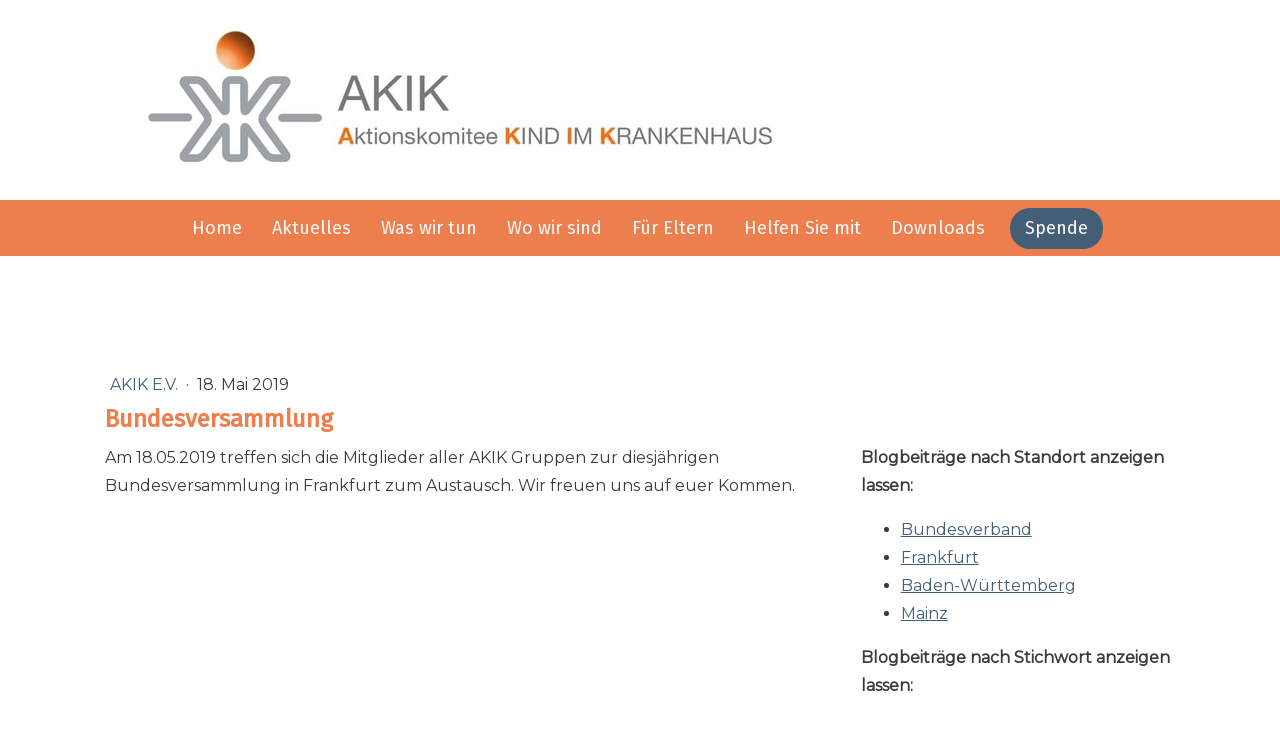

--- FILE ---
content_type: text/html; charset=UTF-8
request_url: https://www.akik.de/bundesversammlung-2019
body_size: 12868
content:
<!DOCTYPE html>
<html lang="de-DE"><head>
    <meta charset="utf-8"/>
    <link rel="dns-prefetch preconnect" href="https://u.jimcdn.com/" crossorigin="anonymous"/>
<link rel="dns-prefetch preconnect" href="https://assets.jimstatic.com/" crossorigin="anonymous"/>
<link rel="dns-prefetch preconnect" href="https://image.jimcdn.com" crossorigin="anonymous"/>
<link rel="dns-prefetch preconnect" href="https://fonts.jimstatic.com" crossorigin="anonymous"/>
<meta name="viewport" content="width=device-width, initial-scale=1"/>
<meta http-equiv="X-UA-Compatible" content="IE=edge"/>
<meta name="description" content=""/>
<meta name="robots" content="index, follow, archive"/>
<meta property="st:section" content=""/>
<meta name="generator" content="Jimdo Creator"/>
<meta name="twitter:title" content="Bundesversammlung"/>
<meta name="twitter:description" content="Am 18.05.2019 treffen sich die Mitglieder aller AKIK Gruppen zur diesjährigen Bundesversammlung in Frankfurt zum Austausch. Wir freuen uns auf euer Kommen."/>
<meta name="twitter:card" content="summary_large_image"/>
<meta property="og:url" content="https://www.akik.de/bundesversammlung-2019/"/>
<meta property="og:title" content="Bundesversammlung"/>
<meta property="og:description" content="Am 18.05.2019 treffen sich die Mitglieder aller AKIK Gruppen zur diesjährigen Bundesversammlung in Frankfurt zum Austausch. Wir freuen uns auf euer Kommen."/>
<meta property="og:type" content="article"/>
<meta property="og:locale" content="de_DE"/>
<meta property="og:site_name" content="Was wir tun"/>
<meta property="article:published_time" content="2019-05-18 15:27:00"/>
<meta property="article:tag" content="Veranstaltungen &amp; Versammlungen"/><title>Bundesversammlung - Was wir tun</title>
<link rel="icon" type="image/png" href="[data-uri]"/>
    <link rel="alternate" type="application/rss+xml" title="Blog" href="https://www.akik.de/rss/blog"/>    
<link rel="canonical" href="https://www.akik.de/bundesversammlung-2019/"/>

        <script src="https://assets.jimstatic.com/ckies.js.865e7e29143a563466bd.js"></script>

        <script src="https://assets.jimstatic.com/cookieControl.js.05068c522913fc506a64.js"></script>
    <script>window.CookieControlSet.setToNormal();</script>

    <style>html,body{margin:0}.hidden{display:none}.n{padding:5px}#cc-website-title a {text-decoration: none}.cc-m-image-align-1{text-align:left}.cc-m-image-align-2{text-align:right}.cc-m-image-align-3{text-align:center}</style>

        <link href="https://u.jimcdn.com/cms/o/s98b01a2823055e5f/layout/dm_edd7a85333b4bc742c21f04f347ba159/css/layout.css?t=1567157210" rel="stylesheet" type="text/css" id="jimdo_layout_css"/>
<script>     /* <![CDATA[ */     /*!  loadCss [c]2014 @scottjehl, Filament Group, Inc.  Licensed MIT */     window.loadCSS = window.loadCss = function(e,n,t){var r,l=window.document,a=l.createElement("link");if(n)r=n;else{var i=(l.body||l.getElementsByTagName("head")[0]).childNodes;r=i[i.length-1]}var o=l.styleSheets;a.rel="stylesheet",a.href=e,a.media="only x",r.parentNode.insertBefore(a,n?r:r.nextSibling);var d=function(e){for(var n=a.href,t=o.length;t--;)if(o[t].href===n)return e.call(a);setTimeout(function(){d(e)})};return a.onloadcssdefined=d,d(function(){a.media=t||"all"}),a};     window.onloadCSS = function(n,o){n.onload=function(){n.onload=null,o&&o.call(n)},"isApplicationInstalled"in navigator&&"onloadcssdefined"in n&&n.onloadcssdefined(o)}     /* ]]> */ </script>     <script>
// <![CDATA[
onloadCSS(loadCss('https://assets.jimstatic.com/web.css.0732c147b7adfbb7c932a67d78765812.css') , function() {
    this.id = 'jimdo_web_css';
});
// ]]>
</script>
<link href="https://assets.jimstatic.com/web.css.0732c147b7adfbb7c932a67d78765812.css" rel="preload" as="style"/>
<noscript>
<link href="https://assets.jimstatic.com/web.css.0732c147b7adfbb7c932a67d78765812.css" rel="stylesheet"/>
</noscript>
    <script>
    //<![CDATA[
        var jimdoData = {"isTestserver":false,"isLcJimdoCom":false,"isJimdoHelpCenter":false,"isProtectedPage":false,"cstok":"e102713c227b929db994f90d6d24cb1cc25c75d8","cacheJsKey":"a696674d4c92f468fb8c962458f373cd72fe7ea7","cacheCssKey":"a696674d4c92f468fb8c962458f373cd72fe7ea7","cdnUrl":"https:\/\/assets.jimstatic.com\/","minUrl":"https:\/\/assets.jimstatic.com\/app\/cdn\/min\/file\/","authUrl":"https:\/\/a.jimdo.com\/","webPath":"https:\/\/www.akik.de\/","appUrl":"https:\/\/a.jimdo.com\/","cmsLanguage":"de_DE","isFreePackage":false,"mobile":false,"isDevkitTemplateUsed":true,"isTemplateResponsive":true,"websiteId":"s98b01a2823055e5f","pageId":2342510860,"packageId":2,"shop":{"deliveryTimeTexts":{"1":"1 - 3 Tage Lieferzeit","2":"3 - 5 Tage Lieferzeit","3":"5 - 8 Tage Lieferzeit"},"checkoutButtonText":"Zur Kasse","isReady":false,"currencyFormat":{"pattern":"#,##0.00 \u00a4","convertedPattern":"#,##0.00 $","symbols":{"GROUPING_SEPARATOR":".","DECIMAL_SEPARATOR":",","CURRENCY_SYMBOL":"\u20ac"}},"currencyLocale":"de_DE"},"tr":{"gmap":{"searchNotFound":"Die angegebene Adresse konnte nicht gefunden werden.","routeNotFound":"Die Anfahrtsroute konnte nicht berechnet werden. M\u00f6gliche Gr\u00fcnde: Die Startadresse ist zu ungenau oder zu weit von der Zieladresse entfernt."},"shop":{"checkoutSubmit":{"next":"N\u00e4chster Schritt","wait":"Bitte warten"},"paypalError":"Da ist leider etwas schiefgelaufen. Bitte versuche es erneut!","cartBar":"Zum Warenkorb","maintenance":"Dieser Shop ist vor\u00fcbergehend leider nicht erreichbar. Bitte probieren Sie es sp\u00e4ter noch einmal.","addToCartOverlay":{"productInsertedText":"Der Artikel wurde dem Warenkorb hinzugef\u00fcgt.","continueShoppingText":"Weiter einkaufen","reloadPageText":"neu laden"},"notReadyText":"Dieser Shop ist noch nicht vollst\u00e4ndig eingerichtet.","numLeftText":"Mehr als {:num} Exemplare dieses Artikels sind z.Z. leider nicht verf\u00fcgbar.","oneLeftText":"Es ist leider nur noch ein Exemplar dieses Artikels verf\u00fcgbar."},"common":{"timeout":"Es ist ein Fehler aufgetreten. Die von dir ausgew\u00e4hlte Aktion wurde abgebrochen. Bitte versuche es in ein paar Minuten erneut."},"form":{"badRequest":"Es ist ein Fehler aufgetreten: Die Eingaben konnten leider nicht \u00fcbermittelt werden. Bitte versuche es sp\u00e4ter noch einmal!"}},"jQuery":"jimdoGen002","isJimdoMobileApp":false,"bgConfig":{"id":109856960,"type":"color","color":"rgb(255, 255, 255)"},"bgFullscreen":null,"responsiveBreakpointLandscape":767,"responsiveBreakpointPortrait":480,"copyableHeadlineLinks":false,"tocGeneration":false,"googlemapsConsoleKey":false,"loggingForAnalytics":false,"loggingForPredefinedPages":false,"isFacebookPixelIdEnabled":false,"userAccountId":"17ac9449-f112-4301-80a1-81debadb3b52"};
    // ]]>
</script>

     <script> (function(window) { 'use strict'; var regBuff = window.__regModuleBuffer = []; var regModuleBuffer = function() { var args = [].slice.call(arguments); regBuff.push(args); }; if (!window.regModule) { window.regModule = regModuleBuffer; } })(window); </script>
    <script src="https://assets.jimstatic.com/web.js.9116b46b92b1358798e9.js" async="true"></script>
    <script src="https://assets.jimstatic.com/at.js.4414d972ea768b46a7c9.js"></script>
        <script src="https://api.dmp.jimdo-server.com/designs/376/versions/1.0/assets/js/stickyNav.js" async="true"></script>
        
<style>
/* <![CDATA[ */
.jtpl-header {
    margin: 0 auto;
    max-height: 200px;
    min-height: 0;
}

.jtpl-header__inner {
    width: 100%;
}
.cc-nav-action-wrapper {
    margin: 0 auto;
    box-shadow: 0px 10px 50px 0px rgba(0,0,0,0.1)
}

.jtpl-navigation__inner .j-nav-level-0>li:hover .j-nav-level-1, 
.jtpl-navigation__inner .j-nav-level-1>li:hover .j-nav-level-2 {
    box-shadow: 0px 10px 50px 0px rgba(0,0,0,0.1)
}

/* Logo padding */
.jtpl-logo {
    padding-left: 8px;
}

/* Logo display modus, required for alignment */
.jtpl-logo a,
.jtpl-logo img {
    display:block;
}

/* Move to logo to the center aligned to the navigation, if viewport > 1170px */
@media (min-width: 1170px) {
    .jtpl-logo .cc-imagewrapper {
        display: flex;
        justify-content: center;
    }  
    .jtpl-logo a {
        position: relative;
        left: -158px;
    }
}

/* Letter spacing of navigation items */
.jtpl-navigation__inner .j-nav-level-0>li a, 
.jtpl-navigation__inner .j-nav-level-0>li a:link, 
.jtpl-navigation__inner .j-nav-level-0>li a:visited {
    letter-spacing: 0;
}

/* Last item in the navigation bar (= Donate button) should be highlighted  */
.jtpl-navigation__inner .j-nav-level-0>li:last-child a, 
.jtpl-navigation__inner .j-nav-level-0>li:last-child a:link, 
.jtpl-navigation__inner .j-nav-level-0>li:last-child a:visited {
    background-color: rgb(68, 95, 117);
    border-radius: 20px;
    margin: 0 0 0 10px;
    padding: 7px 15px;
}

/* Last item in the navigation bar (= Donate button) on hover/active/focus  */
.jtpl-navigation__inner .j-nav-level-0>li:last-child a:hover, 
.jtpl-navigation__inner .j-nav-level-0>li:last-child a:focus, 
.jtpl-navigation__inner .j-nav-level-0>li:last-child a:active {
    background-color: rgb(49, 71, 88);
}

/* Content padding on the homepage */
@media (min-width: 1170px) {
    .cc-indexpage .jtpl-content__inner {
        padding:20px 10px;
    }
}
/*]]>*/
</style>

    

</head>

<body class="body cc-page cc-page-blog j-m-gallery-styles j-m-video-styles j-m-hr-styles j-m-header-styles j-m-text-styles j-m-emotionheader-styles j-m-htmlCode-styles j-m-rss-styles j-m-form-styles-disabled j-m-table-styles j-m-textWithImage-styles j-m-downloadDocument-styles j-m-imageSubtitle-styles j-m-flickr-styles j-m-googlemaps-styles j-m-blogSelection-styles-disabled j-m-comment-styles-disabled j-m-jimdo-styles j-m-profile-styles j-m-guestbook-styles j-m-promotion-styles j-m-twitter-styles j-m-hgrid-styles j-m-shoppingcart-styles j-m-catalog-styles j-m-product-styles-disabled j-m-facebook-styles j-m-sharebuttons-styles j-m-formnew-styles-disabled j-m-callToAction-styles j-m-turbo-styles j-m-spacing-styles j-m-googleplus-styles j-m-dummy-styles j-m-search-styles j-m-booking-styles j-m-socialprofiles-styles j-footer-styles cc-pagemode-default cc-content-parent" id="page-2342510860">

<div id="cc-inner" class="cc-content-parent">
  <!-- _main-sass -->
  <input type="checkbox" id="jtpl-navigation__checkbox" class="jtpl-navigation__checkbox"/><div class="jtpl-main cc-content-parent">

    <!-- _header.sass -->
    <div background-area="stripe" background-area-default="" class="jtpl-header">
      <header class="jtpl-header__inner"><div class="jtpl-logo">
          <div id="cc-website-logo" class="cc-single-module-element"><div id="cc-m-12011794060" class="j-module n j-imageSubtitle"><div class="cc-m-image-container"><figure class="cc-imagewrapper cc-m-image-align-2">
<a href="https://www.akik.de/" target="_self"><img srcset="https://image.jimcdn.com/cdn-cgi/image/width=320%2Cheight=10000%2Cfit=contain%2Cformat=jpg%2C/app/cms/storage/image/path/s98b01a2823055e5f/image/iefca701abf6e4071/version/1571577529/image.jpg 320w, https://image.jimcdn.com/cdn-cgi/image/width=640%2Cheight=10000%2Cfit=contain%2Cformat=jpg%2C/app/cms/storage/image/path/s98b01a2823055e5f/image/iefca701abf6e4071/version/1571577529/image.jpg 640w, https://image.jimcdn.com/cdn-cgi/image/width=654%2Cheight=10000%2Cfit=contain%2Cformat=jpg%2C/app/cms/storage/image/path/s98b01a2823055e5f/image/iefca701abf6e4071/version/1571577529/image.jpg 654w, https://image.jimcdn.com/cdn-cgi/image/width=960%2Cheight=10000%2Cfit=contain%2Cformat=jpg%2C/app/cms/storage/image/path/s98b01a2823055e5f/image/iefca701abf6e4071/version/1571577529/image.jpg 960w, https://image.jimcdn.com/cdn-cgi/image/width=1280%2Cheight=10000%2Cfit=contain%2Cformat=jpg%2C/app/cms/storage/image/path/s98b01a2823055e5f/image/iefca701abf6e4071/version/1571577529/image.jpg 1280w, https://image.jimcdn.com/cdn-cgi/image/width=1308%2Cheight=10000%2Cfit=contain%2Cformat=jpg%2C/app/cms/storage/image/path/s98b01a2823055e5f/image/iefca701abf6e4071/version/1571577529/image.jpg 1308w" sizes="(min-width: 654px) 654px, 100vw" id="cc-m-imagesubtitle-image-12011794060" src="https://image.jimcdn.com/cdn-cgi/image/width=654%2Cheight=10000%2Cfit=contain%2Cformat=jpg%2C/app/cms/storage/image/path/s98b01a2823055e5f/image/iefca701abf6e4071/version/1571577529/image.jpg" alt="Was wir tun" class="" data-src-width="1654" data-src-height="404" data-src="https://image.jimcdn.com/cdn-cgi/image/width=654%2Cheight=10000%2Cfit=contain%2Cformat=jpg%2C/app/cms/storage/image/path/s98b01a2823055e5f/image/iefca701abf6e4071/version/1571577529/image.jpg" data-image-id="7657099760"/></a>    

</figure>
</div>
<div class="cc-clear"></div>
<script id="cc-m-reg-12011794060">// <![CDATA[

    window.regModule("module_imageSubtitle", {"data":{"imageExists":true,"hyperlink":"","hyperlink_target":"","hyperlinkAsString":"","pinterest":"0","id":12011794060,"widthEqualsContent":"0","resizeWidth":"654","resizeHeight":160},"id":12011794060});
// ]]>
</script></div></div>
        </div>
      </header>
</div>
    <!-- END _header.sass -->

    <!-- _navigation.sass -->
    <nav class="jtpl-navigation"><div class="jtpl-navigation__inner navigation-colors navigation-alignment" data-dropdown="true">
        <div data-container="navigation"><div class="j-nav-variant-nested"><ul class="cc-nav-level-0 j-nav-level-0"><li id="cc-nav-view-2333530760" class="jmd-nav__list-item-0"><a href="/" data-link-title="Home">Home</a></li><li id="cc-nav-view-2338099960" class="jmd-nav__list-item-0 j-nav-has-children"><a href="/aktuelles/" data-link-title="Aktuelles">Aktuelles</a><span data-navi-toggle="cc-nav-view-2338099960" class="jmd-nav__toggle-button"></span><ul class="cc-nav-level-1 j-nav-level-1"><li id="cc-nav-view-2339013660" class="jmd-nav__list-item-1"><a href="/aktuelles/akik-e-v/" data-link-title="AKIK e.V.">AKIK e.V.</a></li><li id="cc-nav-view-2339013760" class="jmd-nav__list-item-1"><a href="/aktuelles/frankfurt/" data-link-title="Frankfurt">Frankfurt</a></li><li id="cc-nav-view-2339013860" class="jmd-nav__list-item-1"><a href="/aktuelles/baden-württemberg/" data-link-title="Baden-Württemberg">Baden-Württemberg</a></li><li id="cc-nav-view-2339014060" class="jmd-nav__list-item-1"><a href="/aktuelles/mainz/" data-link-title="Mainz">Mainz</a></li><li id="cc-nav-view-2347422660" class="jmd-nav__list-item-1"><a href="/aktuelles/jahresberichte-und-newsletter/" data-link-title="Jahresberichte und Newsletter">Jahresberichte und Newsletter</a></li></ul></li><li id="cc-nav-view-2337321160" class="jmd-nav__list-item-0 j-nav-has-children"><a href="/waswirtun/each/" data-link-title="Was wir tun">Was wir tun</a><span data-navi-toggle="cc-nav-view-2337321160" class="jmd-nav__toggle-button"></span><ul class="cc-nav-level-1 j-nav-level-1"><li id="cc-nav-view-2338104460" class="jmd-nav__list-item-1 j-nav-has-children"><a href="/was-wir-tun/each/" data-link-title="EACH">EACH</a><span data-navi-toggle="cc-nav-view-2338104460" class="jmd-nav__toggle-button"></span><ul class="cc-nav-level-2 j-nav-level-2"><li id="cc-nav-view-2337321260" class="jmd-nav__list-item-2"><a href="/was-wir-tun/each/each-charta/" data-link-title="EACH-Charta">EACH-Charta</a></li><li id="cc-nav-view-2337323660" class="jmd-nav__list-item-2"><a href="/was-wir-tun/each/each-kongress/" data-link-title="EACH-Kongress">EACH-Kongress</a></li></ul></li><li id="cc-nav-view-2375296560" class="jmd-nav__list-item-1"><a href="/waswirtun/each/zusammenarbeit-netzwerke/" data-link-title="Zusammenarbeit/Netzwerke">Zusammenarbeit/Netzwerke</a></li><li id="cc-nav-view-2337420660" class="jmd-nav__list-item-1"><a href="/was-wir-tun/zertifizierung-kinderkliniken/" data-link-title="Zertifizierung Kinderkliniken">Zertifizierung Kinderkliniken</a></li><li id="cc-nav-view-2342511360" class="jmd-nav__list-item-1"><a href="/was-wir-tun/politische-arbeit/" data-link-title="Politische Arbeit">Politische Arbeit</a></li><li id="cc-nav-view-2337322360" class="jmd-nav__list-item-1"><a href="/was-wir-tun/rettungsteddy/" data-link-title="Rettungsteddy">Rettungsteddy</a></li><li id="cc-nav-view-2337322260" class="jmd-nav__list-item-1"><a href="/was-wir-tun/besuchsdienst/" data-link-title="Besuchsdienst">Besuchsdienst</a></li><li id="cc-nav-view-2337321960" class="jmd-nav__list-item-1"><a href="/was-wir-tun/bücherdienst/" data-link-title="Bücherdienst">Bücherdienst</a></li></ul></li><li id="cc-nav-view-2337417660" class="jmd-nav__list-item-0 j-nav-has-children"><a href="/wo-wir-sind/" data-link-title="Wo wir sind">Wo wir sind</a><span data-navi-toggle="cc-nav-view-2337417660" class="jmd-nav__toggle-button"></span><ul class="cc-nav-level-1 j-nav-level-1"><li id="cc-nav-view-2342532960" class="jmd-nav__list-item-1"><a href="/wo-wir-sind/akik-e-v/" data-link-title="AKIK e.V.">AKIK e.V.</a></li><li id="cc-nav-view-2337419460" class="jmd-nav__list-item-1"><a href="/wo-wir-sind/baden-württemberg/" data-link-title="Baden-Württemberg">Baden-Württemberg</a></li><li id="cc-nav-view-2337322560" class="jmd-nav__list-item-1"><a href="/wo-wir-sind/frankfurt/" data-link-title="Frankfurt">Frankfurt</a></li><li id="cc-nav-view-2337419660" class="jmd-nav__list-item-1"><a href="/wo-wir-sind/mainz/" data-link-title="Mainz">Mainz</a></li><li id="cc-nav-view-2342510660" class="jmd-nav__list-item-1"><a href="/wo-wir-sind/wiesbaden/" data-link-title="Wiesbaden">Wiesbaden</a></li><li id="cc-nav-view-2337419860" class="jmd-nav__list-item-1"><a href="/wo-wir-sind/kontakt/" data-link-title="Kontakt">Kontakt</a></li></ul></li><li id="cc-nav-view-2336923560" class="jmd-nav__list-item-0 j-nav-has-children"><a href="/für-eltern/" data-link-title="Für Eltern">Für Eltern</a><span data-navi-toggle="cc-nav-view-2336923560" class="jmd-nav__toggle-button"></span><ul class="cc-nav-level-1 j-nav-level-1"><li id="cc-nav-view-2337323560" class="jmd-nav__list-item-1"><a href="/für-eltern/mitaufnahme-im-krankenhaus/" data-link-title="Mitaufnahme im Krankenhaus">Mitaufnahme im Krankenhaus</a></li><li id="cc-nav-view-2337420760" class="jmd-nav__list-item-1"><a href="/für-eltern/ihre-fragen/" data-link-title="Ihre Fragen">Ihre Fragen</a></li><li id="cc-nav-view-2337323360" class="jmd-nav__list-item-1"><a href="/für-eltern/malbücher-comics-märchen/" data-link-title="Malbücher, Comics &amp; Märchen">Malbücher, Comics &amp; Märchen</a></li></ul></li><li id="cc-nav-view-2336923460" class="jmd-nav__list-item-0 j-nav-has-children"><a href="/helfen-sie-mit/" data-link-title="Helfen Sie mit">Helfen Sie mit</a><span data-navi-toggle="cc-nav-view-2336923460" class="jmd-nav__toggle-button"></span><ul class="cc-nav-level-1 j-nav-level-1"><li id="cc-nav-view-2337323060" class="jmd-nav__list-item-1"><a href="/helfen-sie-mit/mitgliedschaft/" data-link-title="Mitgliedschaft">Mitgliedschaft</a></li><li id="cc-nav-view-2337323160" class="jmd-nav__list-item-1"><a href="/helfen-sie-mit/spenden-sie/" data-link-title="Spenden Sie">Spenden Sie</a></li><li id="cc-nav-view-2337580260" class="jmd-nav__list-item-1"><a href="/helfen-sie-mit/partner-sponsoren/" data-link-title="Partner &amp; Sponsoren">Partner &amp; Sponsoren</a></li></ul></li><li id="cc-nav-view-2346266860" class="jmd-nav__list-item-0"><a href="/downloads/" data-link-title="Downloads">Downloads</a></li><li id="cc-nav-view-2361444460" class="jmd-nav__list-item-0"><a href="/spende/" data-link-title="Spende">Spende</a></li></ul></div></div>
      </div>
    </nav><!-- END _navigation.sass --><!-- _mobile-navigation.sass --><div class="jtpl-mobile-topbar navigation-colors navigation-colors--transparency">
      <label for="jtpl-navigation__checkbox" class="jtpl-navigation__label navigation-colors__menu-icon">
        <span class="jtpl-navigation__borders navigation-colors__menu-icon"></span>
      </label>
    </div>
    <div class="jtpl-mobile-navigation">
      <div class="jtpl-mobile-navigation__inner navigation-colors navigation-colors--transparency">
        <div data-container="navigation"><div class="j-nav-variant-nested"><ul class="cc-nav-level-0 j-nav-level-0"><li id="cc-nav-view-2333530760" class="jmd-nav__list-item-0"><a href="/" data-link-title="Home">Home</a></li><li id="cc-nav-view-2338099960" class="jmd-nav__list-item-0 j-nav-has-children"><a href="/aktuelles/" data-link-title="Aktuelles">Aktuelles</a><span data-navi-toggle="cc-nav-view-2338099960" class="jmd-nav__toggle-button"></span><ul class="cc-nav-level-1 j-nav-level-1"><li id="cc-nav-view-2339013660" class="jmd-nav__list-item-1"><a href="/aktuelles/akik-e-v/" data-link-title="AKIK e.V.">AKIK e.V.</a></li><li id="cc-nav-view-2339013760" class="jmd-nav__list-item-1"><a href="/aktuelles/frankfurt/" data-link-title="Frankfurt">Frankfurt</a></li><li id="cc-nav-view-2339013860" class="jmd-nav__list-item-1"><a href="/aktuelles/baden-württemberg/" data-link-title="Baden-Württemberg">Baden-Württemberg</a></li><li id="cc-nav-view-2339014060" class="jmd-nav__list-item-1"><a href="/aktuelles/mainz/" data-link-title="Mainz">Mainz</a></li><li id="cc-nav-view-2347422660" class="jmd-nav__list-item-1"><a href="/aktuelles/jahresberichte-und-newsletter/" data-link-title="Jahresberichte und Newsletter">Jahresberichte und Newsletter</a></li></ul></li><li id="cc-nav-view-2337321160" class="jmd-nav__list-item-0 j-nav-has-children"><a href="/waswirtun/each/" data-link-title="Was wir tun">Was wir tun</a><span data-navi-toggle="cc-nav-view-2337321160" class="jmd-nav__toggle-button"></span><ul class="cc-nav-level-1 j-nav-level-1"><li id="cc-nav-view-2338104460" class="jmd-nav__list-item-1 j-nav-has-children"><a href="/was-wir-tun/each/" data-link-title="EACH">EACH</a><span data-navi-toggle="cc-nav-view-2338104460" class="jmd-nav__toggle-button"></span><ul class="cc-nav-level-2 j-nav-level-2"><li id="cc-nav-view-2337321260" class="jmd-nav__list-item-2"><a href="/was-wir-tun/each/each-charta/" data-link-title="EACH-Charta">EACH-Charta</a></li><li id="cc-nav-view-2337323660" class="jmd-nav__list-item-2"><a href="/was-wir-tun/each/each-kongress/" data-link-title="EACH-Kongress">EACH-Kongress</a></li></ul></li><li id="cc-nav-view-2375296560" class="jmd-nav__list-item-1"><a href="/waswirtun/each/zusammenarbeit-netzwerke/" data-link-title="Zusammenarbeit/Netzwerke">Zusammenarbeit/Netzwerke</a></li><li id="cc-nav-view-2337420660" class="jmd-nav__list-item-1"><a href="/was-wir-tun/zertifizierung-kinderkliniken/" data-link-title="Zertifizierung Kinderkliniken">Zertifizierung Kinderkliniken</a></li><li id="cc-nav-view-2342511360" class="jmd-nav__list-item-1"><a href="/was-wir-tun/politische-arbeit/" data-link-title="Politische Arbeit">Politische Arbeit</a></li><li id="cc-nav-view-2337322360" class="jmd-nav__list-item-1"><a href="/was-wir-tun/rettungsteddy/" data-link-title="Rettungsteddy">Rettungsteddy</a></li><li id="cc-nav-view-2337322260" class="jmd-nav__list-item-1"><a href="/was-wir-tun/besuchsdienst/" data-link-title="Besuchsdienst">Besuchsdienst</a></li><li id="cc-nav-view-2337321960" class="jmd-nav__list-item-1"><a href="/was-wir-tun/bücherdienst/" data-link-title="Bücherdienst">Bücherdienst</a></li></ul></li><li id="cc-nav-view-2337417660" class="jmd-nav__list-item-0 j-nav-has-children"><a href="/wo-wir-sind/" data-link-title="Wo wir sind">Wo wir sind</a><span data-navi-toggle="cc-nav-view-2337417660" class="jmd-nav__toggle-button"></span><ul class="cc-nav-level-1 j-nav-level-1"><li id="cc-nav-view-2342532960" class="jmd-nav__list-item-1"><a href="/wo-wir-sind/akik-e-v/" data-link-title="AKIK e.V.">AKIK e.V.</a></li><li id="cc-nav-view-2337419460" class="jmd-nav__list-item-1"><a href="/wo-wir-sind/baden-württemberg/" data-link-title="Baden-Württemberg">Baden-Württemberg</a></li><li id="cc-nav-view-2337322560" class="jmd-nav__list-item-1"><a href="/wo-wir-sind/frankfurt/" data-link-title="Frankfurt">Frankfurt</a></li><li id="cc-nav-view-2337419660" class="jmd-nav__list-item-1"><a href="/wo-wir-sind/mainz/" data-link-title="Mainz">Mainz</a></li><li id="cc-nav-view-2342510660" class="jmd-nav__list-item-1"><a href="/wo-wir-sind/wiesbaden/" data-link-title="Wiesbaden">Wiesbaden</a></li><li id="cc-nav-view-2337419860" class="jmd-nav__list-item-1"><a href="/wo-wir-sind/kontakt/" data-link-title="Kontakt">Kontakt</a></li></ul></li><li id="cc-nav-view-2336923560" class="jmd-nav__list-item-0 j-nav-has-children"><a href="/für-eltern/" data-link-title="Für Eltern">Für Eltern</a><span data-navi-toggle="cc-nav-view-2336923560" class="jmd-nav__toggle-button"></span><ul class="cc-nav-level-1 j-nav-level-1"><li id="cc-nav-view-2337323560" class="jmd-nav__list-item-1"><a href="/für-eltern/mitaufnahme-im-krankenhaus/" data-link-title="Mitaufnahme im Krankenhaus">Mitaufnahme im Krankenhaus</a></li><li id="cc-nav-view-2337420760" class="jmd-nav__list-item-1"><a href="/für-eltern/ihre-fragen/" data-link-title="Ihre Fragen">Ihre Fragen</a></li><li id="cc-nav-view-2337323360" class="jmd-nav__list-item-1"><a href="/für-eltern/malbücher-comics-märchen/" data-link-title="Malbücher, Comics &amp; Märchen">Malbücher, Comics &amp; Märchen</a></li></ul></li><li id="cc-nav-view-2336923460" class="jmd-nav__list-item-0 j-nav-has-children"><a href="/helfen-sie-mit/" data-link-title="Helfen Sie mit">Helfen Sie mit</a><span data-navi-toggle="cc-nav-view-2336923460" class="jmd-nav__toggle-button"></span><ul class="cc-nav-level-1 j-nav-level-1"><li id="cc-nav-view-2337323060" class="jmd-nav__list-item-1"><a href="/helfen-sie-mit/mitgliedschaft/" data-link-title="Mitgliedschaft">Mitgliedschaft</a></li><li id="cc-nav-view-2337323160" class="jmd-nav__list-item-1"><a href="/helfen-sie-mit/spenden-sie/" data-link-title="Spenden Sie">Spenden Sie</a></li><li id="cc-nav-view-2337580260" class="jmd-nav__list-item-1"><a href="/helfen-sie-mit/partner-sponsoren/" data-link-title="Partner &amp; Sponsoren">Partner &amp; Sponsoren</a></li></ul></li><li id="cc-nav-view-2346266860" class="jmd-nav__list-item-0"><a href="/downloads/" data-link-title="Downloads">Downloads</a></li><li id="cc-nav-view-2361444460" class="jmd-nav__list-item-0"><a href="/spende/" data-link-title="Spende">Spende</a></li></ul></div></div>
      </div>
    </div>
    <!-- END _mobile-navigation.sass -->

    <!-- _cart.sass -->
    <div class="jtpl-cart">
      
    </div>
    <!-- _cart.sass -->

    <!-- _content.sass -->
    <div class="jtpl-content content-options cc-content-parent">
      <div class="jtpl-content__inner cc-content-parent">
        <div class="jtpl-breadcrumbs breadcrumb-options">
          <div data-container="navigation"><div class="j-nav-variant-breadcrumb"><ol/></div></div>
        </div>
        <div id="content_area" data-container="content"><div id="content_start"></div>
        <article class="j-blog"><div class="n j-blog-meta j-blog-post--header">
    <div class="j-text j-module n">
                    <a href="https://www.akik.de/aktuelles/akik-e-v/" class="j-blog-post--category">
                AKIK e.V.            </a>
         ·         <span class="j-text j-blog-post--date">
            18. Mai 2019        </span>
    </div>
    <h1 class="j-blog-header j-blog-headline j-blog-post--headline">Bundesversammlung</h1>
</div>
<div class="post j-blog-content">
        <div id="cc-matrix-3434119760"><div id="cc-m-11965048960" class="j-module n j-hgrid ">    <div class="cc-m-hgrid-column" style="width: 67.96%;">
        <div id="cc-matrix-3434119860"><div id="cc-m-11965049060" class="j-module n j-text "><p>
    Am 18.05.2019 treffen sich die Mitglieder aller AKIK Gruppen zur diesjährigen Bundesversammlung in Frankfurt zum Austausch. Wir freuen uns auf euer Kommen.
</p></div></div>    </div>
            <div class="cc-m-hgrid-separator" data-display="cms-only"><div></div></div>
        <div class="cc-m-hgrid-column last" style="width: 30.03%;">
        <div id="cc-matrix-3434119960"><div id="cc-m-11965049260" class="j-module n j-text "><p>
    <strong>Blogbeiträge nach Standort anzeigen lassen:</strong>
</p>

<ul>
    <li>
        <a href="/aktuelles/akik-e-v/" title="Bundesverband">Bundesverband</a>
    </li>

    <li>
        <a href="/aktuelles/frankfurt/" title="Frankfurt">Frankfurt</a>
    </li>

    <li>
        <a href="/aktuelles/baden-württemberg/" title="Baden-Württemberg">Baden-Württemberg</a>
    </li>

    <li>
        <a href="/aktuelles/mainz/" title="Mainz">Mainz</a>
    </li>
</ul>

<p>
    <strong>Blogbeiträge nach Stichwort anzeigen lassen:</strong>
</p>

<ul>
    <li>
        <a href="/aktuelles/?tag=Aktionen&amp;cmsEdit=1" target="_blank" title="https://cms.e.jimdo.com/app/s98b01a2823055e5f/p9c8e1db13d8813c0/?tag=Aktionen&amp;cmsEdit=1">Aktionen</a>
    </li>

    <li>
        <a href="/aktuelles/?tag=Besuchs-undBücherdienst&amp;cmsEdit=1" target="_blank" title="https://cms.e.jimdo.com/app/s98b01a2823055e5f/p9c8e1db13d8813c0/?tag=Besuchs-undBücherdienst&amp;cmsEdit=1">Besuchs- und Bücherdienst</a>
    </li>

    <li>
        <a href="/aktuelles/?tag=indenMedien&amp;cmsEdit=1" target="_blank" title="https://cms.e.jimdo.com/app/s98b01a2823055e5f/p9c8e1db13d8813c0/?tag=indenMedien&amp;cmsEdit=1">In den
        Medien</a>
    </li>

    <li>
        <a href="/aktuelles/?tag=Politik&amp;Gesetzgebung&amp;cmsEdit=1" target="_blank" title="https://cms.e.jimdo.com/app/s98b01a2823055e5f/p9c8e1db13d8813c0/?tag=Politik&amp;Gesetzgebung&amp;cmsEdit=1">Politik &amp; Gesetzgebung</a>
    </li>

    <li>
        <a href="/aktuelles/?tag=Rettungsteddy&amp;cmsEdit=1" target="_blank" title="https://cms.e.jimdo.com/app/s98b01a2823055e5f/p9c8e1db13d8813c0/?tag=Rettungsteddy&amp;cmsEdit=1">Rettungsteddy</a>
    </li>

    <li>
        <a href="/aktuelles/?tag=Veranstaltungen&amp;Versammlungen&amp;cmsEdit=1" target="_blank" title="https://cms.e.jimdo.com/app/s98b01a2823055e5f/p9c8e1db13d8813c0/?tag=Veranstaltungen&amp;Versammlungen&amp;cmsEdit=1">Veranstaltungen &amp; Versammlungen</a>
    </li>
</ul></div></div>    </div>
    
<div class="cc-m-hgrid-overlay" data-display="cms-only"></div>

<br class="cc-clear"/>

</div><div id="cc-m-11965049360" class="j-module n j-spacing ">
    <div class="cc-m-spacer" style="height: 30px;">
    
</div>

</div></div>
        </div><div class="j-module n j-text j-blog-post--tags-wrapper"><span class="j-blog-post--tags--template" style="display: none;"><a class="j-blog-post--tag" href="https://www.akik.de/aktuelles/?tag=tagPlaceholder">tagPlaceholder</a></span><span class="j-blog-post--tags-label" style="display: inline;">Tags:</span> <span class="j-blog-post--tags-list"><a class="j-blog-post--tag" href="https://www.akik.de/aktuelles/?tag=Veranstaltungen+%26+Versammlungen">Veranstaltungen &amp; Versammlungen</a></span></div><div class="n" id="flexsocialbuttons">
<div class="cc-sharebuttons-element cc-sharebuttons-size-32 cc-sharebuttons-style-colored cc-sharebuttons-design-square cc-sharebuttons-align-left">


    <a class="cc-sharebuttons-facebook" href="http://www.facebook.com/sharer.php?u=https://www.akik.de/bundesversammlung-2019/&amp;t=Bundesversammlung" title="Facebook" target="_blank"></a>

</div>
</div></article>
        </div>
      </div>
    </div>
    <!-- END _content.sass -->

    <!-- _section-aside.sass -->
    <footer class="jtpl-section-aside sidebar-options"><div class="jtpl-section-aside__inner">
        <div data-container="sidebar"><div id="cc-matrix-3399040160"><div id="cc-m-11983997360" class="j-module n j-callToAction "><div class="j-calltoaction-wrapper j-calltoaction-align-2">
    <a class="j-calltoaction-link j-calltoaction-link-style-2" data-action="button" href="/helfen-sie-mit/spenden-sie/" data-title="Jetzt spenden!">
        Jetzt spenden!    </a>
</div>
</div><div id="cc-m-12009741760" class="j-module n j-spacing ">
    <div class="cc-m-spacer" style="height: 10px;">
    
</div>

</div><div id="cc-m-12009741660" class="j-module n j-spacing ">
    <div class="cc-m-spacer" style="height: 20px;">
    
</div>

</div><div id="cc-m-11960439060" class="j-module n j-hgrid ">    <div class="cc-m-hgrid-column" style="width: 18.03%;">
        <div id="cc-matrix-3432632360"><div id="cc-m-12009740160" class="j-module n j-text "><p>
    <a href="/wo-wir-sind/akik-e-v/" title="Bundesebene"><span style="font-size: 15px;"><strong>AKIK e.V.</strong></span></a>
</p></div><div id="cc-m-11960446860" class="j-module n j-text "><p>
    <span style="font-size: 12px;">Theobald-Christ-Str. 10</span>
</p>

<p>
    <span style="font-size: 12px;">60316 Frankfurt am Main</span><br/>
    <span style="font-size: 12px;">E-Mail: <span style="color: #9fc4ea;"><a href="mailto:info@akik.de" title="mailto:info@akik.de" class="" style="color: #9fc4ea;">info@akik.de</a></span></span>
</p></div></div>    </div>
            <div class="cc-m-hgrid-separator" data-display="cms-only"><div></div></div>
        <div class="cc-m-hgrid-column" style="width: 19.45%;">
        <div id="cc-matrix-3451450960"><div id="cc-m-12009741160" class="j-module n j-text "><p>
    <a href="/wo-wir-sind/baden-württemberg/" title="Baden-Württemberg"><strong>Landesverband Baden-Württemberg e.V.</strong></a>
</p></div><div id="cc-m-11924475260" class="j-module n j-text "><p>
    <span style="font-size: 12px;">Im Dellacker 3, 79650 Schopfheim</span>
</p>

<p>
    <span style="font-size: 12px;">Tel.: 07622 / 668781</span> <span style="font-family: 'Arial',sans-serif; color: #002060;"><br/></span>
</p>

<p>
    <span style="font-size: 12px;">E-Mail: <span style="color: #9fc4ea;"><a href="mailto:m.werner@akik-lvbw.de" title="mailto:m.werner@akik-lvbw.de" class="" style="color: #9fc4ea;">m.werner@akik-lvbw.de</a></span></span>
</p></div></div>    </div>
            <div class="cc-m-hgrid-separator" data-display="cms-only"><div></div></div>
        <div class="cc-m-hgrid-column" style="width: 20.02%;">
        <div id="cc-matrix-3432631960"><div id="cc-m-12009740460" class="j-module n j-text "><p>
    <a href="/wo-wir-sind/frankfurt/" title="Frankfurt"><strong>Frankfurt/Rhein-Main e.V.</strong></a>
</p></div><div id="cc-m-11960439360" class="j-module n j-text "><p>
    <span style="font-size: 12px;">Burgfriedenstraße 12</span>
</p>

<p>
    <span style="font-size: 12px;">60489 Frankfurt am Main</span><br/>
    <span style="font-size: 12px;">Tel.: 069 / 26 91 22 05</span><br/>
    <span style="font-size: 12px;">E-Mail: <span style="color: #9fc4ea;"><a href="mailto:info@akik-frankfurt.de" title="mailto:info@akik-frankfurt.de" class="" style="color: #9fc4ea;">info@akik-frankfurt.de</a></span></span>
</p></div></div>    </div>
            <div class="cc-m-hgrid-separator" data-display="cms-only"><div></div></div>
        <div class="cc-m-hgrid-column" style="width: 16.05%;">
        <div id="cc-matrix-3450646660"><div id="cc-m-12009741360" class="j-module n j-text "><p>
    <a href="/wo-wir-sind/mainz/" title="Mainz"><strong>Mainz</strong></a>
</p></div><div id="cc-m-11960446960" class="j-module n j-text "><p>
    <span style="font-size: 12px;">Südring 86, 55128 Mainz</span>
</p>

<p>
    <span style="font-size: 12px;">Tel.: 06131 / 331801</span>
</p>

<p>
    <span style="font-size: 12px;">E-Mail: <span style="color: #9fc4ea;"><a href="mailto:adelhardt.m@t-online.de" title="mailto:adelhardt.m@t-online.de" class="" style="color: #9fc4ea;">adelhardt.m@t-online.de</a></span></span>
</p></div></div>    </div>
            <div class="cc-m-hgrid-separator" data-display="cms-only"><div></div></div>
        <div class="cc-m-hgrid-column last" style="width: 18.43%;">
        <div id="cc-matrix-3432632160"><div id="cc-m-12009740960" class="j-module n j-text "><p>
    <a href="/wo-wir-sind/wiesbaden/" title="Wiesbaden"><strong>Wiesbaden e.V.</strong></a>
</p></div><div id="cc-m-11975041860" class="j-module n j-text "><div class="">
    <span style="font-size: 12px;" class="">Freseniusstr. 53</span>
</div>

<p>
    <span style="font-size: 12px;" class="">65193 Wiesbaden</span>
</p>

<p>
    <span style="font-size: 12px;">Tel.: 0611 / 521306</span>
</p>

<div class="">
    <span style="font-size: 12px;">E-Mail: <a href="mailto:jutta.weidmann@t-online.de" title="mailto:jutta.weidmann@t-online.de" class="" style="color: #9fc4ea;">jutta.weidmann@t-online.de</a></span>
</div></div></div>    </div>
    
<div class="cc-m-hgrid-overlay" data-display="cms-only"></div>

<br class="cc-clear"/>

</div></div></div>
      </div>
      <div class="jtpl-footer footer-options"><div id="contentfooter" data-container="footer">

    
    <div class="j-meta-links">
        <a href="/about/">Impressum</a> | <a href="//www.akik.de/j/privacy">Datenschutz</a> | <a id="cookie-policy" href="javascript:window.CookieControl.showCookieSettings();">Cookie-Richtlinie</a> | <a href="/sitemap/">Sitemap</a>    </div>

    <div class="j-admin-links">
            
    <span class="loggedout">
        <a rel="nofollow" id="login" href="/login">Anmelden</a>
    </span>

<span class="loggedin">
    <a rel="nofollow" id="logout" target="_top" href="https://cms.e.jimdo.com/app/cms/logout.php">
        Abmelden    </a>
    |
    <a rel="nofollow" id="edit" target="_top" href="https://a.jimdo.com/app/auth/signin/jumpcms/?page=2342510860">Bearbeiten</a>
</span>
        </div>

    
</div>
</div>
    </footer><!-- END _section-aside.sass -->
</div>
  <!-- END _main-sass -->
  </div>
    <ul class="cc-FloatingButtonBarContainer cc-FloatingButtonBarContainer-right hidden">

                    <!-- scroll to top button -->
            <li class="cc-FloatingButtonBarContainer-button-scroll">
                <a href="javascript:void(0);" title="Nach oben scrollen">
                    <span>Nach oben scrollen</span>
                </a>
            </li>
            <script>// <![CDATA[

    window.regModule("common_scrolltotop", []);
// ]]>
</script>    </ul>
    <script type="text/javascript">
//<![CDATA[
var _gaq = [];

_gaq.push(['_gat._anonymizeIp']);

if (window.CookieControl.isCookieAllowed("ga")) {
    _gaq.push(['a._setAccount', 'UA-166277627-1'],
        ['a._trackPageview']
        );

    (function() {
        var ga = document.createElement('script');
        ga.type = 'text/javascript';
        ga.async = true;
        ga.src = 'https://www.google-analytics.com/ga.js';

        var s = document.getElementsByTagName('script')[0];
        s.parentNode.insertBefore(ga, s);
    })();
}
addAutomatedTracking('creator.website', track_anon);
//]]>
</script>
    
<div id="loginbox" class="hidden">

    <div id="loginbox-header">

    <a class="cc-close" title="Dieses Element zuklappen" href="#">zuklappen</a>

    <div class="c"></div>

</div>

<div id="loginbox-content">

        <div id="resendpw"></div>

        <div id="loginboxOuter"></div>
    </div>
</div>
<div id="loginbox-darklayer" class="hidden"></div>
<script>// <![CDATA[

    window.regModule("web_login", {"url":"https:\/\/www.akik.de\/","pageId":2342510860});
// ]]>
</script>


<div class="cc-individual-cookie-settings" id="cc-individual-cookie-settings" style="display: none" data-nosnippet="true">

</div>
<script>// <![CDATA[

    window.regModule("web_individualCookieSettings", {"categories":[{"type":"NECESSARY","name":"Unbedingt erforderlich","description":"Unbedingt erforderliche Cookies erm\u00f6glichen grundlegende Funktionen und sind f\u00fcr die einwandfreie Funktion der Website erforderlich. Daher kann man sie nicht deaktivieren. Diese Art von Cookies wird ausschlie\u00dflich von dem Betreiber der Website verwendet (First-Party-Cookie) und s\u00e4mtliche Informationen, die in den Cookies gespeichert sind, werden nur an diese Website gesendet.","required":true,"cookies":[{"key":"cookielaw","name":"cookielaw","description":"Cookielaw\n\nDieses Cookie zeigt das Cookie-Banner an und speichert die Cookie-Einstellungen des Besuchers.\n\nAnbieter:\nJimdo GmbH, Stresemannstrasse 375, 22761 Hamburg, Deutschland.\n\nCookie-Name: ckies_cookielaw\nCookie-Laufzeit: 1 Jahr\n\nDatenschutzerkl\u00e4rung:\nhttps:\/\/www.jimdo.com\/de\/info\/datenschutzerklaerung\/ ","required":true},{"key":"control-cookies-wildcard","name":"ckies_*","description":"Jimdo Control Cookies\n\nSteuerungs-Cookies zur Aktivierung der vom Website-Besucher ausgew\u00e4hlten Dienste\/Cookies und zur Speicherung der entsprechenden Cookie-Einstellungen. \n\nAnbieter:\nJimdo GmbH, Stresemannstra\u00dfe 375, 22761 Hamburg, Deutschland.\n\nCookie-Namen: ckies_*, ckies_postfinance, ckies_stripe, ckies_powr, ckies_google, ckies_cookielaw, ckies_ga, ckies_jimdo_analytics, ckies_fb_analytics, ckies_fr\n\nCookie-Laufzeit: 1 Jahr\n\nDatenschutzerkl\u00e4rung:\nhttps:\/\/www.jimdo.com\/de\/info\/datenschutzerklaerung\/ ","required":true}]},{"type":"FUNCTIONAL","name":"Funktionell","description":"Funktionelle Cookies erm\u00f6glichen dieser Website, bestimmte Funktionen zur Verf\u00fcgung zu stellen und Informationen zu speichern, die vom Nutzer eingegeben wurden \u2013 beispielsweise bereits registrierte Namen oder die Sprachauswahl. Damit werden verbesserte und personalisierte Funktionen gew\u00e4hrleistet.","required":false,"cookies":[{"key":"powr-v2","name":"powr","description":"POWr.io Cookies\n\nDiese Cookies registrieren anonyme, statistische Daten \u00fcber das Verhalten des Besuchers dieser Website und sind verantwortlich f\u00fcr die Gew\u00e4hrleistung der Funktionalit\u00e4t bestimmter Widgets, die auf dieser Website eingesetzt werden. Sie werden ausschlie\u00dflich f\u00fcr interne Analysen durch den Webseitenbetreiber verwendet z. B. f\u00fcr den Besucherz\u00e4hler.\n\nAnbieter:\nPowr.io, POWr HQ, 340 Pine Street, San Francisco, California 94104, USA.\n\nCookie Namen und Laufzeiten:\nahoy_unique_[unique id] (Laufzeit: Sitzung), POWR_PRODUCTION  (Laufzeit: Sitzung),  ahoy_visitor  (Laufzeit: 2 Jahre),   ahoy_visit  (Laufzeit: 1 Tag), src (Laufzeit: 30 Tage) Security, _gid Persistent (Laufzeit: 1 Tag), NID (Domain: google.com, Laufzeit: 180 Tage), 1P_JAR (Domain: google.com, Laufzeit: 30 Tage), DV (Domain: google.com, Laufzeit: 2 Stunden), SIDCC (Domain: google.com, Laufzeit: 1 Jahre), SID (Domain: google.com, Laufzeit: 2 Jahre), HSID (Domain: google.com, Laufzeit: 2 Jahre), SEARCH_SAMESITE (Domain: google.com, Laufzeit: 6 Monate), __cfduid (Domain: powrcdn.com, Laufzeit: 30 Tage).\n\nCookie-Richtlinie:\nhttps:\/\/www.powr.io\/privacy \n\nDatenschutzerkl\u00e4rung:\nhttps:\/\/www.powr.io\/privacy ","required":false},{"key":"google_maps","name":"Google Maps","description":"Die Aktivierung und Speicherung dieser Einstellung schaltet die Anzeige der Google Maps frei. \nAnbieter: Google LLC, 1600 Amphitheatre Parkway, Mountain View, CA 94043, USA oder Google Ireland Limited, Gordon House, Barrow Street, Dublin 4, Irland, wenn Sie in der EU ans\u00e4ssig sind.\nCookie Name und Laufzeit: google_maps ( Laufzeit: 1 Jahr)\nCookie Richtlinie: https:\/\/policies.google.com\/technologies\/cookies\nDatenschutzerkl\u00e4rung: https:\/\/policies.google.com\/privacy\n","required":false},{"key":"youtu","name":"Youtube","description":"Wenn du diese Einstellung aktivierst und speicherst, wird das Anzeigen von YouTube-Videoinhalten auf dieser Website aktiviert.\n\nAnbieter: Google LLC, 1600 Amphitheatre Parkway, Mountain View, CA 94043, USA oder Google Ireland Limited, Gordon House, Barrow Street, Dublin 4, Irland, wenn du deinen Wohnsitz in der EU hast.\nCookie-Name und -Lebensdauer: youtube_consent (Lebensdauer: 1 Jahr).\nCookie-Richtlinie: https:\/\/policies.google.com\/technologies\/cookies\nDatenschutzrichtlinie: https:\/\/policies.google.com\/privacy\n\nDiese Website verwendet eine Cookie-freie Integration f\u00fcr die eingebetteten Youtube-Videos. Zus\u00e4tzliche Cookies werden vom Dienstanbieter YouTube gesetzt und Informationen gesammelt, wenn der\/die Nutzer*in in seinem\/ihrem Google-Konto eingeloggt ist. YouTube registriert anonyme statistische Daten, z. B. wie oft das Video angezeigt wird und welche Einstellungen f\u00fcr die Wiedergabe verwendet werden. In diesem Fall wird die Auswahl des\/der Nutzer*in mit seinem\/ihrem Konto verkn\u00fcpft, z. B. wenn er\/sie bei einem Video auf \"Gef\u00e4llt mir\" klickt. Weitere Informationen findest du in den Datenschutzbestimmungen von Google.","required":false}]},{"type":"PERFORMANCE","name":"Performance","description":"Die Performance-Cookies sammeln Informationen dar\u00fcber, wie diese Website genutzt wird. Der Betreiber der Website nutzt diese Cookies um die Attraktivit\u00e4t, den Inhalt und die Funktionalit\u00e4t der Website zu verbessern.","required":false,"cookies":[{"key":"ga","name":"ga","description":"Google Analytics\n\nDiese Cookies sammeln zu Analysezwecken anonymisierte Informationen dar\u00fcber, wie Nutzer diese Website verwenden.\n\nAnbieter:\nGoogle LLC, 1600 Amphitheatre Parkway, Mountain View, CA 94043, USA oder Google Ireland Limited, Gordon House, Barrow Street, Dublin 4, Irland, wenn Sie in der EU ans\u00e4ssig sind.\n\nCookie-Namen und Laufzeiten:  \n__utma (Laufzeit: 2 Jahre), __utmb (Laufzeit: 30 Minuten), __utmc (Laufzeit: Sitzung), __utmz (Laufzeit: 6 Monate), __utmt_b (Laufzeit: 1 Tag), __utm[unique ID] (Laufzeit: 2 Jahre), __ga (Laufzeit: 2 Jahre), __gat (Laufzeit: 1 Min), __gid (Laufzeit: 24 Stunden), __ga_disable_* (Laufzeit: 100 Jahre).\n\nCookie-Richtlinie:\nhttps:\/\/policies.google.com\/technologies\/cookies\n\nDatenschutzerkl\u00e4rung:\nhttps:\/\/policies.google.com\/privacy","required":false}]},{"type":"MARKETING","name":"Marketing \/ Third Party","description":"Marketing- \/ Third Party-Cookies stammen unter anderem von externen Werbeunternehmen und werden verwendet, um Informationen \u00fcber die vom Nutzer besuchten Websites zu sammeln, um z. B. zielgruppenorientierte Werbung f\u00fcr den Benutzer zu erstellen.","required":false,"cookies":[{"key":"powr_marketing","name":"powr_marketing","description":"POWr.io Cookies \n \nDiese Cookies sammeln zu Analysezwecken anonymisierte Informationen dar\u00fcber, wie Nutzer diese Website verwenden. \n\nAnbieter:\nPowr.io, POWr HQ, 340 Pine Street, San Francisco, California 94104, USA.  \n \nCookie-Namen und Laufzeiten: \n__Secure-3PAPISID (Domain: google.com, Laufzeit: 2 Jahre), SAPISID (Domain: google.com, Laufzeit: 2 Jahre), APISID (Domain: google.com, Laufzeit: 2 Jahre), SSID (Domain: google.com, Laufzeit: 2 Jahre), __Secure-3PSID (Domain: google.com, Laufzeit: 2 Jahre), CC (Domain:google.com, Laufzeit: 1 Jahr), ANID (Domain: google.com, Laufzeit: 10 Jahre), OTZ (Domain:google.com, Laufzeit: 1 Monat).\n \nCookie-Richtlinie: \nhttps:\/\/www.powr.io\/privacy \n \nDatenschutzerkl\u00e4rung: \nhttps:\/\/www.powr.io\/privacy \n","required":false}]}],"pagesWithoutCookieSettings":["\/about\/","\/j\/privacy"],"cookieSettingsHtmlUrl":"\/app\/module\/cookiesettings\/getcookiesettingshtml"});
// ]]>
</script>

</body>
</html>
